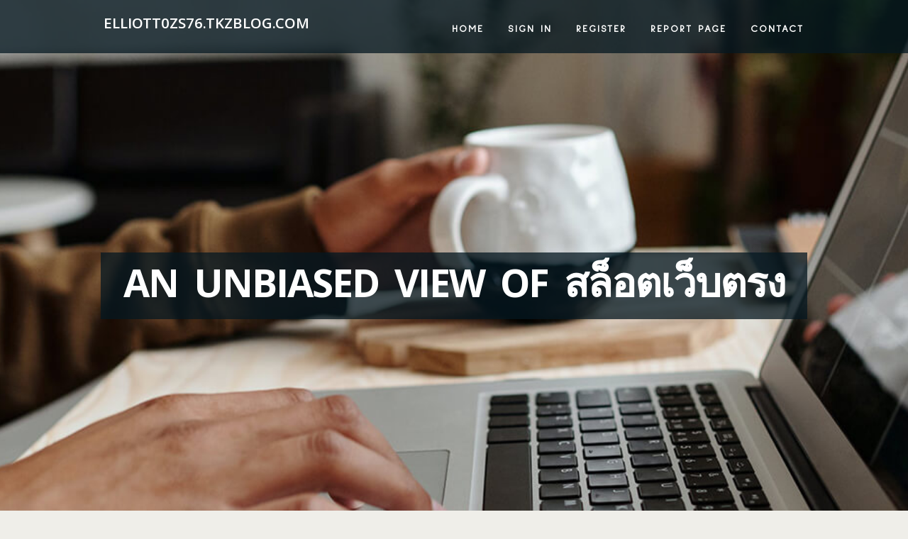

--- FILE ---
content_type: text/html; charset=UTF-8
request_url: https://elliott0zs76.tkzblog.com/27190156/an-unbiased-view-of-%E0%B8%AA%E0%B8%A5-%E0%B8%AD%E0%B8%95%E0%B9%80%E0%B8%A7-%E0%B8%9A%E0%B8%95%E0%B8%A3%E0%B8%87
body_size: 4878
content:
<!DOCTYPE html>
<!--[if IE 8]><html class="lt-ie10 lt-ie9 no-js" prefix="og: https://ogp.me/ns#" lang="en"><![endif]-->
<!--[if IE 9]><html class="lt-ie10 no-js" prefix="og: https://ogp.me/ns#" lang="en"><![endif]-->
<!--[if gt IE 9]><!--><html class="no-js" prefix="og: https://ogp.me/ns#" lang="en"><!--<![endif]-->
<head>
<meta charset="utf-8"><meta http-equiv="X-UA-Compatible" content="IE=edge,chrome=1">
<title>An Unbiased View of สล็อตเว็บตรง</title>
<meta name="viewport" content="width=device-width,initial-scale=1,viewport-fit=cover">
<meta name="msapplication-tap-highlight" content="no">
<link href="https://cloud.tkzblog.com/blog/cdn/style.css" rel="stylesheet">
<meta name="generator" content="tkzblog.com">
<meta name="format-detection" content="telephone=no">
<meta property="og:url" content="https://elliott0zs76.tkzblog.com/27190156/an-unbiased-view-of-%E0%B8%AA%E0%B8%A5-%E0%B8%AD%E0%B8%95%E0%B9%80%E0%B8%A7-%E0%B8%9A%E0%B8%95%E0%B8%A3%E0%B8%87">
<meta property="og:title" content="An Unbiased View of สล็อตเว็บตรง">
<meta property="og:type" content="article">
<meta property="og:description" content="An Unbiased View of สล็อตเว็บตรง">
<meta property="og:site_name" content="tkzblog.com">
<meta property="og:image" content="https://cloud.tkzblog.com/blog/images/img07.jpg">
<link rel="canonical" href="https://elliott0zs76.tkzblog.com/27190156/an-unbiased-view-of-%E0%B8%AA%E0%B8%A5-%E0%B8%AD%E0%B8%95%E0%B9%80%E0%B8%A7-%E0%B8%9A%E0%B8%95%E0%B8%A3%E0%B8%87" />
<link href="https://cloud.tkzblog.com/favicon.ico" rel="shortcut icon" />
</head>
<body class="layout-01 wtf-homepage">
<div class="wnd-page color-red">

<div id="wrapper">

<header id="header">
<div id="layout-section" class="section header header-01 cf design-01 section-media">
<div class="nav-line initial-state cf wnd-fixed">
<div class="section-inner">
<div class="logo logo-default wnd-font-size-90 proxima-nova">
<div class="logo-content">
<div class="text-content-outer"><span class="text-content"><a class="blog_home_link" href="https://elliott0zs76.tkzblog.com"><strong>elliott0zs76.tkzblog.com</strong></a></span>
</div></div></div>

<nav id="menu" role="navigation"><div class="menu-not-loaded">

<ul class="level-1"><li class="wnd-active wnd-homepage">
<li><a href="https://tkzblog.com"><span>Home</span></a></li>
<li><a href="https://tkzblog.com/sign-in"><span>Sign In</span></a></li>
<li><a href="https://tkzblog.com/register"><span>Register</span></a></li>
<li><a href="https://tkzblog.com/report"><span>Report page</span></a></li>
<li><a href="https://tkzblog.com/contact"><span>Contact</span></a></li>
</ul><span class="more-text">More</span>
</div>
</nav>
  <span style="width:100px; display:none; height:100px; "><a href="https://tkzblog.com/new-posts?1">1</a><a href="https://tkzblog.com/new-posts?2">2</a><a href="https://tkzblog.com/new-posts?3">3</a><a href="https://tkzblog.com/new-posts?4">4</a><a href="https://tkzblog.com/new-posts?5">5</a></span>

<div id="menu-mobile" class="hidden"><a href="#" id="menu-submit"><span></span>Menu</a></div>

</div>
</div>

</div>
</header>
<main id="main" class="cf" role="main">
<div class="section-wrapper cf">
<div class="section-wrapper-content cf"><div class="section header header-01 cf design-01 section-media wnd-background-image">
<div class="section-bg">
<div class="section-bg-layer wnd-background-image  bgpos-top-center bgatt-scroll" style="background-image:url('https://cloud.tkzblog.com/blog/images/img07.jpg')"></div>
<div class="section-bg-layer section-bg-overlay overlay-black-light"></div>
</div>

<div class="header-content cf">
<div class="header-claim">
<div class="claim-content">
<div class="claim-inner">
<div class="section-inner">
<h1><span class="styled-inline-text claim-borders playfair-display"><span><span>AN UNBIASED VIEW OF สล็อตเว็บตรง</span></span></span></h1>
</div></div></div></div>

<a href="" class="more"></a>

</div>
<div class="header-gradient"></div>
</div><section class="section default-01 design-01 section-white"><div class="section-bg">
<div class="section-bg-layer">

</div>
<div class="section-bg-layer section-bg-overlay"></div>
</div>
<div class="section-inner">
<div class="content cf">
<div>
<div class="column-wrapper cf">
<div><div class="column-content pr" style="width:100%;">
<div><div class="text cf design-01">


<div class="text-content">
<h1><font style="font-size:170%">An Unbiased View of สล็อตเว็บตรง</font></h1>
<h2>An Unbiased View of สล็อตเว็บตรง</h2>
<h3><em>Blog Article</em></h3>

<p>มีระบบจัดการเงินเพื่อให้ไม่เกินงบที่ตั้งเป้าไว้<br><br>ข้อมูลส่วนตัวถูกขายต่อให้กับมิจฉาชีพ<br><br>การเล่นสล็อตเพื่อทำเงินเป็นสิ่งที่ทุกคนต้องการ แต่จะเล่นอย่างไรไม่ให้โดนโกง สิ่งสำคัญอยู่ที่การเริ่มต้น ตั้งแต่การเลือกเว็บและการเล่น ถ้าหากเราทำได้ถูกเราก็จะไม่ต้องเจอกับคำว่าโดนโกงอย่างแน่นอน ซึ่งการเริ่มต้นเพื่อป้องกันการโดนโกงมีดังนี้<br><br>โอนเงินผ่านบัญชีธนาคาร คิวอาร์โค้ด อีวอลเล็ต และคริปโต<br><br>เกมสล็อตที่ดีที่สุดควรมีทีมสนับสนันลูกค้าผ่านช่องทางใดช่องทางหนึ่ง สิ่งที่คุณควรมองหาคือช่องทางที่คุณสะดวกมากที่สุด เช่น แชทสดบนหน้าเว็บ ไลน์ หรือโซเชียลมีเดียอื่น ๆ แล้วควรตรวจสอบเวลาทำการของฝ่ายสนับสนุนลูกค้าด้วย<br><br>เครดิตฟรี กดรับเอง ไม่ต้องฝากไม่ต้องแชร์ ใหม่อัพเดทล่าสุด<br><br>โอนเงินเข้าไปที่บัญชีของทางเว็บไซต์<br><br>วิธีเลือก สล็อตเว็บตรง เกมไหนแตกง่าย ให้กำสูง<br><br>วิธีเลือก สล็อตเว็บตรง เกมไหนแตกง่าย ให้กำสูง<br><br>ไม่เท่านั้น <a href="https://cruz6pg21.ssnblog.com/26933410/an-unbiased-view-of-สล-อตเว-บตรง">here</a> เว็บยังมีการนำเสนอเกมแทงบอลออนไลน์และเกมพนันกีฬาเพื่อความบันเทิงของคุณด้วย เกมทั้งหมดที่เรานำเสนอผ่านบทความนี้มีคุณภาพมาตรฐานและมาจากซอฟต์แวร์ชื่อดังที่ได้รับความยอมรับทั่วโลก ทุกนี้เพื่อให้คุณสามารถสนุกไปกับประสบการณ์การเล่นเกมคาสิโนออนไลน์ที่คุณพึงพอใจมากที่สุด แน่นอนว่าเว็บเดิมพันยังมีการอัพเดตเรื่อยๆ เช่นเดียวกัน<br><br>ทำไมต้องเล่น สล็อตเว็บตรง กับเรา ปั่นสล็อตกับที่นี่แล้วดียังไง<br><br>เว็บสล็อตแท้ ได้รับการจดทะเบียนอย่างถูกต้อง มอบความปลอดภัยและความสำเร็จในการเล่นที่เหนือกว่า ระบบการจ่ายเงินที่รวดเร็ว มีสล็อตหลากหลาย ทำเงินได้อย่างไม่ซับซ้อน ทำกำไรได้อย่างแท้จริง สัมผัสความตื่นเต้นในการทำเงินมหาศาล<br><br>จากนั้นเข้าไปที่หน้าเว็บไซต์จากนั้นเข้าไปที่ระบบการฝากเงินอัตโนมัติ<br><br>ข้อจำกัดเกี่ยวกับพื้นที่: บางครั้ง เว็บไซต์อาจมีข้อจำกัดในเรื่องของพื้นที่และมิจฉาชีพภาพรวม เนื่องจากมีจำนวนเกมมากมายที่เสนอให้เลือก</p>
<a href="https://remove.backlinks.live" target="_blank">Report this page</a>
</div>

<div style="display:none"><a href="https://acquista-pentobarbital-co79901.tkzblog.com/38491155/acquista-pentobarbital-ordina-nembutal-online">1</a><a href="https://amaanjfgi625794.tkzblog.com/38491154/nurturing-a-positive-mindset-for-peak-achievement">2</a><a href="https://sahilfnrb151840.tkzblog.com/38491153/fight-your-florida-traffic-ticket-online">3</a><a href="https://owainssqj879636.tkzblog.com/38491152/crush-the-tables-idnpoker-mastery">4</a><a href="https://lanedoyhs.tkzblog.com/38491151/indicators-on-black-magic-vashikaran-you-should-know">5</a><a href="https://murraylnbd646573.tkzblog.com/38491150/a-bite-of-mexico-aut%C3%A9ntica-sopa-de-tortilla">6</a><a href="https://solarenergyparks03815.tkzblog.com/38491149/yes-good-mujaddid-14-century-do-exist">7</a><a href="https://tarot-bizum76307.tkzblog.com/38491148/how-much-you-need-to-expect-you-ll-pay-for-a-good-camion-pluma">8</a><a href="https://theresatdhv448086.tkzblog.com/38491147/%DA%A9%D8%A7%D8%BA%D8%B0-%D8%B5%D8%A7%D9%81%DB%8C-%D9%88%D8%A7%D8%AA%D9%85%D9%86-%D9%87%D8%B2%DB%8C%D9%86%D9%87-%D9%88-%D8%AA%D8%AD%D9%84%DB%8C%D9%84-%D8%AC%D8%A7%D9%85%D8%B9">9</a><a href="https://bushragfys230322.tkzblog.com/38491146/professional-roofing-replacement-roof-renewal">10</a><a href="https://vivaspins.tkzblog.com/38491145/%E5%B0%8A%E8%B2%B4%E7%9A%84mt%E7%9C%9F%E4%BA%BAvip%E5%8C%85%E5%BB%82%E7%AD%89%E4%BD%A0%E4%BE%86%E4%BA%AB">11</a><a href="https://miriamdtxj324300.tkzblog.com/38491144/adorable-cocker-spaniel-looking-for-a-forever-home">12</a><a href="https://allenxztj351531.tkzblog.com/38491143/sunwin-casino-enter-a-world-of-excitement">13</a><a href="https://finnianovjv333749.tkzblog.com/38491142/%D0%A1%D0%B5%D0%BA%D1%80%D0%B5%D1%82%D1%8B-%D1%81%D0%BE%D0%B2%D0%B5%D1%80%D1%88%D0%B5%D0%BD%D0%BD%D0%BE%D0%B9-%D1%84%D0%B8%D0%B3%D1%83%D1%80%D1%8B">14</a><a href="https://andybmvem.tkzblog.com/38491141/what-does-seo-scam-link-mean">15</a></div>

</div></div></div></div></div></div></div></div>
</section>
</div></div>

</main>
<footer id="footer" class="cf">
<div class="section-wrapper cf">
<div class="section-wrapper-content cf"><div class="section footer-01 design-01 section-white">
<div class="section-bg">
<div class="section-bg-layer">
</div>
<div class="section-bg-layer section-bg-overlay"></div>
</div>

<div class="footer-columns">

<div class="section-inner">
<div class="column-box column-content pr">
<div class="content cf wnd-no-cols">
<div>
<div class="text cf design-01">

<div class="form block cf design-01">
<form action="" method="post" _lpchecked="1">
<fieldset class="form-fieldset">
<div><div class="form-input form-text cf wnd-form-field wnd-required">
<label for="field-wnd_ShortTextField_297219"><span class="inline-text"><span>Your Name</span></span></label>
<input id="field-wnd_ShortTextField_297219" name="wnd_ShortTextField_297219" required="" value="" type="text" maxlength="150">
</div><div class="form-input form-email cf wnd-form-field wnd-required">
<label for="field-wnd_EmailField_792175"><span class="inline-text"><span>Email</span></span></label>
<input id="field-wnd_EmailField_792175" name="wnd_EmailField_792175" required="" value="@" type="email" maxlength="255">
</div><div class="form-input form-textarea cf wnd-form-field">
<label for="field-wnd_LongTextField_298580"><span class="inline-text"><span>Comment</span></span></label>
<textarea rows="5" id="field-wnd_LongTextField_298580" name="wnd_LongTextField_298580" placeholder="Enter your comment..."></textarea>
</div></div>
</fieldset>
<div class="form-submit cf button-01"><button type="submit" name="send" value="wnd_FormBlock_859870"><span class="text">Submit</span></button></div>
</form>

</div></div></div></div></div>

<div class="column-box column-content pr">
<div class="content cf wnd-no-cols">
<div>
<div class="text cf design-01">
<div class="text-content"><h1>Comments</h1>

<h2>Unique visitors</h2>
<p>562 Visitors</p>
<h2>Report page</h2>
<p><a href="https://tkzblog.com/report" target="_blank" rel="nofollow" >Report website</a></p>
<h2>Contact Us</h2>
<p><a href="https://tkzblog.com/contact" target="_blank" rel="nofollow" >Contact</a></p>
</div></div></div></div></div>

<div class="column-box column-content pr">
<div class="map block design-01" style="margin-left:0%;margin-right:0%;">
<div class="map-content" id="wnd_MapBlock_872894_container" style="position:relative;padding-bottom:97.67%;">

</div>
</div>
</div>
</div>
<div class="background-stripe"></div>
</div>
    

<div class="footer-line">
<div class="section-inner">
<div class="footer-texts">
<div class="copyright cf">
<div class="copyright-content">
<span class="inline-text">
<span>© 2025&nbsp;All rights reserved</span>
</span>
</div>
</div>
<div class="system-footer cf">
<div class="system-footer-content"><div class="sf">
<div class="sf-content">Powered by <a href="https://tkzblog.com" rel="nofollow" target="_blank">tkzblog.com</a></div>
</div></div>
</div>
</div>
<div class="lang-select cf">
</div></div></div></div></div></div>

</footer>
</div>
</div>
<div id="fe_footer">
<span style="display: none;"><a href="https://tkzblog.com/forum">forum</a></span>
<div id="fe_footer_left"><a href="https://tkzblog.com/register" target="_blank">Make a website for free</a></div><a id="fe_footer_right" href="https://tkzblog.com/sign-in" target="_blank">Webiste Login</a>
</div>
<script defer src="https://static.cloudflareinsights.com/beacon.min.js/vcd15cbe7772f49c399c6a5babf22c1241717689176015" integrity="sha512-ZpsOmlRQV6y907TI0dKBHq9Md29nnaEIPlkf84rnaERnq6zvWvPUqr2ft8M1aS28oN72PdrCzSjY4U6VaAw1EQ==" data-cf-beacon='{"version":"2024.11.0","token":"27c630801e724319828bd34f4d1fc859","r":1,"server_timing":{"name":{"cfCacheStatus":true,"cfEdge":true,"cfExtPri":true,"cfL4":true,"cfOrigin":true,"cfSpeedBrain":true},"location_startswith":null}}' crossorigin="anonymous"></script>
</body>
</html>